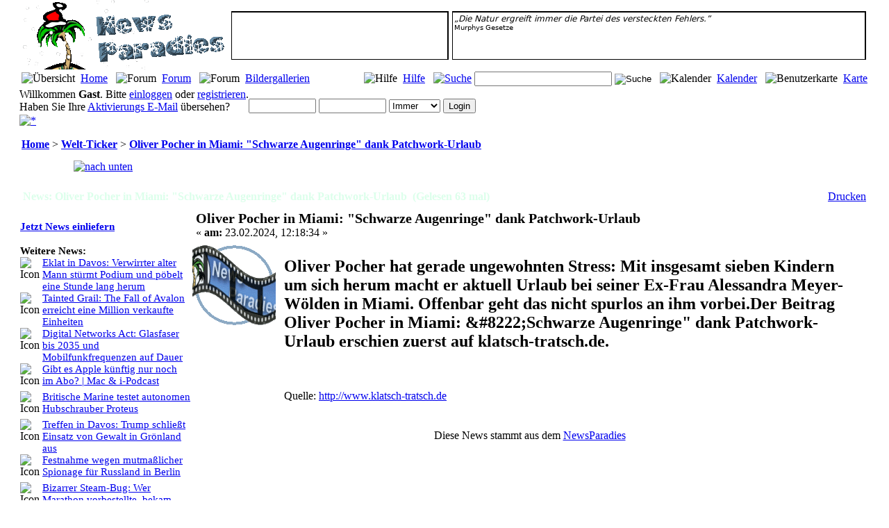

--- FILE ---
content_type: text/html
request_url: http://newsparadies.de/index.php?topic=1355192.0
body_size: 32924
content:
<!DOCTYPE html PUBLIC "-//W3C//DTD XHTML 1.0 Transitional//EN" "http://www.w3.org/TR/xhtml1/DTD/xhtml1-transitional.dtd">
<html xmlns="http://www.w3.org/1999/xhtml"><head>
	<meta http-equiv="Content-Type" content="text/html; charset=ISO-8859-15" />
        <meta name="language" content="de" />
        <meta name="DC.language" content="de" />
	<meta name="description" content="Oliver Pocher hat gerade ungewohnten Stress: Mit insgesamt sieben Kindern um sich herum macht er aktuell Urlaub bei seiner Ex-Frau Alessandra Meyer-Wölden in Miami. Offenbar geht das nicht spurlos an ihm vorbei.Der Beitrag Oliver Pocher in Miami: &amp;#8222;Schwarze Augenringe&quot; dank Patchwork-Urlaub erschien zuerst auf klatsch-tratsch.de."/>
	<meta name="keywords" content="nachrichten,news,allgemeine zeitung, zeitung, aktuelles, tagesschau, berichte, kostenlos, free, blog" />
        <meta name="robots" content="INDEX,FOLLOW" />
        <meta name="revisit-after" content="2 days" />
        <meta http-equiv="expires" content="1 Jan 1999" />
        <meta http-equiv="pragma" content="no-cache" />
	<link rel="shortcut icon" href="/favicon.ico" />
	<link rel="icon" href="favicon.ico" />
	<script language="JavaScript" type="text/javascript" src="https://newsparadies.de/Themes/default/script.js?rc2"></script>
	<script language="JavaScript" type="text/javascript" src="https://newsparadies.de/Themes/Electron/news.js"></script>
	<script language="JavaScript" type="text/javascript"><!-- // --><![CDATA[
		var smf_theme_url = "https://newsparadies.de/Themes/Electron";
		var smf_images_url = "https://newsparadies.de/Themes/Electron/images";
		var smf_scripturl = "http://newsparadies.de/index.php?PHPSESSID=euov8tecdnbptukd0uoqqhq233&amp;";
                function onBodyLoad() {
                };
                function onBodyunLoad() {
                };
	// ]]></script>
	<title>Oliver Pocher in Miami: &quot;Schwarze Augenringe&quot; dank Patchwork-Urlaub</title>
	<link rel="stylesheet" type="text/css" href="https://newsparadies.de/Themes/Electron/style.css?rc2" />
	<link rel="help" href="http://newsparadies.de/index.php?PHPSESSID=euov8tecdnbptukd0uoqqhq233&amp;action=help" target="_blank" />
	<link rel="search" href="http://newsparadies.de/index.php?PHPSESSID=euov8tecdnbptukd0uoqqhq233&amp;action=search" />
	<link rel="contents" href="http://newsparadies.de/index.php?PHPSESSID=euov8tecdnbptukd0uoqqhq233&amp;" />
	<link rel="alternate" type="application/rss+xml" title="Newsparadies - letzte News" href="http://newsparadies.de/index.php?PHPSESSID=euov8tecdnbptukd0uoqqhq233&amp;type=rss;action=.xml;sa=topic;xboard=news" />
	<link rel="alternate" type="application/rss+xml" title="Newsparadies - Spezial" href="http://newsparadies.de/index.php?PHPSESSID=euov8tecdnbptukd0uoqqhq233&amp;type=rss;action=.xml;sa=topic;xboard=main" />
	<link rel="alternate" type="application/rss+xml" title="Newsparadies - letzte Posts" href="http://newsparadies.de/index.php?PHPSESSID=euov8tecdnbptukd0uoqqhq233&amp;type=rss;action=.xml" />
	<link rel="prev" href="http://newsparadies.de/index.php?PHPSESSID=euov8tecdnbptukd0uoqqhq233&amp;topic=1355192.0;prev_next=prev" />
	<link rel="next" href="http://newsparadies.de/index.php?PHPSESSID=euov8tecdnbptukd0uoqqhq233&amp;topic=1355192.0;prev_next=next" />
	<link rel="index" href="http://newsparadies.de/index.php?PHPSESSID=euov8tecdnbptukd0uoqqhq233&amp;board=38.0" />

	<script language="JavaScript" type="text/javascript"><!-- // --><![CDATA[
		var current_header = false;

		function shrinkHeader(mode)
		{
			document.cookie = "upshrink=" + (mode ? 1 : 0);
			document.getElementById("upshrink").src = smf_images_url + (mode ? "/upshrink2.gif" : "/upshrink.gif");

			document.getElementById("upshrinkHeader").style.display = mode ? "none" : "";

			current_header = mode;
		}
	// ]]></script>
</head>
<body style="margin-top:0px" onload="onBodyLoad()" onunload="onBodyunLoad()">
	<div id="headerarea" style="padding: 0px 20px 4px 20px;"><div class="stylelogo" ><table border="0" cellpadding="0" cellspacing="0"><tr><td><a href="http://newsparadies.de"><img src="http://newsparadies.de/gallery/374_30_10_09_10_59_13.gif" width="300" alt="Newsparadies" border="0" style="margin-right:5px"/></a></td><td valign="top" ><div class="windowbg" style="width:300px; height: 57px; overflow:hidden; margin-top:16px; border-top: 2px solid black; border-left: 1px solid black;border-bottom: 1px solid black; border-right: 2px solid black;padding:5px;font-size:14px "><div id="news0" style="visibility:hidden;display:none"><a id="newsa0" href="http://newsparadies.de/index.php?PHPSESSID=euov8tecdnbptukd0uoqqhq233&amp;topic=1021776.0" title="Die Maske macht alles kaputt - irgendwie" style="color:rgb(228, 234, 242)">Die Maske macht alles kaputt - irgendwie</a></div><div id="news1" style="visibility:hidden;display:none"><a id="newsa1" href="http://newsparadies.de/index.php?PHPSESSID=euov8tecdnbptukd0uoqqhq233&amp;topic=1009811.0" title="#Freundeverbot und die Folgen" style="color:rgb(228, 234, 242)">#Freundeverbot und die Folgen</a></div><div id="news2" style="visibility:hidden;display:none"><a id="newsa2" href="http://newsparadies.de/index.php?PHPSESSID=euov8tecdnbptukd0uoqqhq233&amp;topic=1317266.0" title="Baum im Haus - hübsch, aber... - HENGTAI 85016" style="color:rgb(228, 234, 242)">Baum im Haus - hübsch, aber... - HENGTAI 85016</a></div><div id="news3" style="visibility:hidden;display:none"><a id="newsa3" href="http://newsparadies.de/index.php?PHPSESSID=euov8tecdnbptukd0uoqqhq233&amp;topic=1317265.0" title="OMG - beautiful ... but! - HENGTAI 85016" style="color:rgb(228, 234, 242)">OMG - beautiful ... but! - HENGTAI 85016</a></div><div id="news4" style="visibility:hidden;display:none"><a id="newsa4" href="http://newsparadies.de/index.php?PHPSESSID=euov8tecdnbptukd0uoqqhq233&amp;topic=1317264.0" title="Zu dumm für LEGO! Mein erstes Katzenvideo! - LEGO 41439" style="color:rgb(228, 234, 242)">Zu dumm für LEGO! Mein erstes Katzenvideo! - LEGO 41439</a></div><div id="news5" style="visibility:hidden;display:none"><a id="newsa5" href="http://newsparadies.de/index.php?PHPSESSID=euov8tecdnbptukd0uoqqhq233&amp;topic=1303873.0" title="Sembo: good set - bad film" style="color:rgb(228, 234, 242)">Sembo: good set - bad film</a></div><div id="news6" style="visibility:hidden;display:none"><a id="newsa6" href="http://newsparadies.de/index.php?PHPSESSID=euov8tecdnbptukd0uoqqhq233&amp;topic=1303843.0" title="Cobi - Winx Club - Stella's Car - Deutsch" style="color:rgb(228, 234, 242)">Cobi - Winx Club - Stella's Car - Deutsch</a></div><div id="news7" style="visibility:hidden;display:none"><a id="newsa7" href="http://newsparadies.de/index.php?PHPSESSID=euov8tecdnbptukd0uoqqhq233&amp;topic=1303842.0" title="Frozen - Ice Castle - but no Lego" style="color:rgb(228, 234, 242)">Frozen - Ice Castle - but no Lego</a></div><div id="news8" style="visibility:hidden;display:none"><a id="newsa8" href="http://newsparadies.de/index.php?PHPSESSID=euov8tecdnbptukd0uoqqhq233&amp;topic=1303828.0" title="Alles LÜGE" style="color:rgb(228, 234, 242)">Alles LÜGE</a></div><div id="news9" style="visibility:hidden;display:none"><a id="newsa9" href="http://newsparadies.de/index.php?PHPSESSID=euov8tecdnbptukd0uoqqhq233&amp;topic=1292671.0" title="Cobi - Super Wings - Sammy" style="color:rgb(228, 234, 242)">Cobi - Super Wings - Sammy</a></div><div id="news10" style="visibility:hidden;display:none"><a id="newsa10" href="http://newsparadies.de/index.php?PHPSESSID=euov8tecdnbptukd0uoqqhq233&amp;topic=1292662.0" title="... auf's Einhorn gekommen" style="color:rgb(228, 234, 242)">... auf's Einhorn gekommen</a></div><div id="news11" style="visibility:hidden;display:none"><a id="newsa11" href="http://newsparadies.de/index.php?PHPSESSID=euov8tecdnbptukd0uoqqhq233&amp;topic=1292661.0" title="Star Trek - USS Enterprise - NCC 1701-D - Costly prints - BlueBrixx" style="color:rgb(228, 234, 242)">Star Trek - USS Enterprise - NCC 1701-D - Costly prints - BlueBrixx</a></div></div></td><td valign="top" width="100%" ><div class="windowbg" style="margin-left:5px; margin-right:5px; height: 63px; overflow:hidden; margin-top:16px; border-top: 2px solid black; border-left: 1px solid black;border-bottom: 1px solid black; border-right: 2px solid black;padding:2px;font-size:12px; font-weight:normal " id="sprdiv" onmouseover="sprswitch(1);" onmouseout="sprswitch(0);"><div id="sprinner"><div style='font-family: sans; font-size: 12px; font-style:italic; '>&bdquo;Die Natur ergreift immer die Partei des versteckten Fehlers.&rdquo;</div><div style='font-family: sans; font-size: 10px '>Murphys Gesetze</div></div></div></td></tr></table></div>
		<table cellspacing="0" cellpadding="0" border="0" width="100%">
			<!--<tr>
				<td colspan="2" align="center"><br/>-->
				<!--</td>
			</tr>-->
			<tr id="upshrinkHeader">
				<td valign="top"><table class="stylehead" cellspacing="0" cellpadding="0" width="100%" >
<tr><td>
	<table><tr><td><img src="https://newsparadies.de/Themes/Electron/images/ehome.gif" alt="&Uuml;bersicht" /></td><td>&nbsp;<a href="http://newsparadies.de/index.php?PHPSESSID=euov8tecdnbptukd0uoqqhq233&amp;" name="top" >Home</a></td>
<td>&nbsp;</td>
<td><img src="https://newsparadies.de/Themes/Electron/images/eforum.gif" alt="Forum" /></td><td>&nbsp;<a href="http://newsparadies.de/index.php?PHPSESSID=euov8tecdnbptukd0uoqqhq233&amp;action=boards" name="forum" >Forum</a></td>
<td>&nbsp;</td>
<td><img src="https://newsparadies.de/Themes/Electron/images/egallery.gif" alt="Forum" /></td><td>&nbsp;<a href="http://newsparadies.de/index.php?PHPSESSID=euov8tecdnbptukd0uoqqhq233&amp;action=gallery" name="forum" >Bildergallerien</a></td>
</tr></table></td>

				<td align="right" valign="top"><table><tr><td><img src="https://newsparadies.de/Themes/Electron/images/ehelp.gif" alt="Hilfe"/>
			</td><td>&nbsp;<a href="http://newsparadies.de/index.php?PHPSESSID=euov8tecdnbptukd0uoqqhq233&amp;action=help">Hilfe</a></td><td>&nbsp;</td><td>
        <a href="http://newsparadies.de/index.php?PHPSESSID=euov8tecdnbptukd0uoqqhq233&amp;action=search">
        <img src="https://newsparadies.de/Themes/Electron/images/esearch.gif" alt="Suche"/>
        </a>
        </td>
        <td>
        <form action="http://newsparadies.de/index.php?PHPSESSID=euov8tecdnbptukd0uoqqhq233&amp;action=search2" method="post" style="margin: 0;">
        <input type="text" name="search" value="" style="width: 190px;" />
        <input type="hidden" name="advanced" value="0" />
        <input type="image" src="https://newsparadies.de/Themes/Electron/images/ereturn.gif" alt="Suche "/>
	</form>
	</td><td>&nbsp;</td><td><img src="https://newsparadies.de/Themes/Electron/images/ecalendar.gif" alt="Kalender"/>
				</td><td>&nbsp;<a href="http://newsparadies.de/index.php?PHPSESSID=euov8tecdnbptukd0uoqqhq233&amp;action=calendar">Kalender</a></td> <td>&nbsp;</td><td><img src="https://newsparadies.de/Themes/Electron/images/globe2.gif" alt="Benutzerkarte"/>
				</td><td>&nbsp;<a href="http://newsparadies.de/index.php?PHPSESSID=euov8tecdnbptukd0uoqqhq233&amp;action=karte">Karte</a></td> </tr></table>

</td>
</tr>
</table>

<table class="userhead" cellspacing="0" cellpadding="0">
<tr><td>Willkommen <b>Gast</b>. Bitte <a href="http://newsparadies.de/index.php?PHPSESSID=euov8tecdnbptukd0uoqqhq233&amp;action=login">einloggen</a> oder <a href="http://newsparadies.de/index.php?PHPSESSID=euov8tecdnbptukd0uoqqhq233&amp;action=register">registrieren</a>.<br />Haben Sie Ihre <a href="http://newsparadies.de/index.php?PHPSESSID=euov8tecdnbptukd0uoqqhq233&amp;action=activate">Aktivierungs E-Mail</a> &uuml;bersehen?		

							</td>
							<td align="right" valign="bottom">
							<form action="http://newsparadies.de/index.php?PHPSESSID=euov8tecdnbptukd0uoqqhq233&amp;action=login2" method="post"  onsubmit="hashLoginPassword(this, 'ae2c694cc830105f7cd4bf82c44efcc6');">
								
	<input type="text" name="user" size="10" /> <input type="password" name="passwrd" size="10" />
			<select name="cookielength">
			<option value="60">1 Stunde</option>
			<option value="1440">1 Tag</option>
			<option value="10080">1 Woche</option>
			<option value="302400">1 Monat</option>
			<option value="-1" selected="selected">Immer</option>
			</select>
			<input type="submit" value="Login" />
			<input type="hidden" name="hash_passwrd" value="" />
			</form></td></tr>
</table>

				</td></tr>
		</table>

		<a href="javascript:void(0);" onclick="shrinkHeader(!current_header); return false;"><img id="upshrink" src="https://newsparadies.de/Themes/Electron/images/upshrink.gif" alt="*" title="Ein- oder Ausklappen der Kopfzeile" style="margin: 2px 2ex 2px 0;" border="0" /></a></div>
	<table cellpadding="0" cellspacing="0" border="0" width="100%" style="min-width:800px"><tr>
		<td id="bodyarea" style="padding: 1ex 20px 2ex 20px">
<a name="newstop"></a>
<a name="msg1406276"></a>
<table width="100%" cellpadding="3" cellspacing="0">
	<tr>
		<td valign="bottom"><b><a href="http://newsparadies.de/index.php?PHPSESSID=euov8tecdnbptukd0uoqqhq233&amp;" class="nav">Home</a></b> &gt; <b><a href="http://newsparadies.de/index.php?PHPSESSID=euov8tecdnbptukd0uoqqhq233&amp;/board,38.0.html" class="nav">Welt-Ticker</a></b> &gt; <b><a href="http://newsparadies.de/index.php?PHPSESSID=euov8tecdnbptukd0uoqqhq233&amp;/topic,1355192.0.html" class="nav">Oliver Pocher in Miami: &quot;Schwarze Augenringe&quot; dank Patchwork-Urlaub</a></b></td>
	</tr>
</table>
<table width="100%" cellpadding="3" cellspacing="0" border="0" class="tborder" style="margin-bottom: 1ex;">
	<tr>
		<td class="catbg" width="100%" height="35">
			<table cellpadding="3" cellspacing="0" width="100%">
				<tr>
					<td style="color:#FFFFFF">
						<b>Seiten:</b> [<b>1</b>]  <a href="#bot"><img src="https://newsparadies.de/Themes/Electron/images/german/go_down.gif" alt="nach unten" border="0" align="top" /></a>
					</td>
					<td align="right" style="font-size: smaller;"></td>
				</tr>
			</table>
		</td>
	</tr>
</table>
<table width="100%" cellpadding="3" cellspacing="0" border="0" class="tborder" style="border-bottom: 0;">
	<tr>
		<td height="25" colspan="2" class="windowbg3g" >
		<table width="100%" cellpadding="0" ><tr><td style="color: rgb(220, 255, 235);
	font-weight:bold">
			News: Oliver Pocher in Miami: &quot;Schwarze Augenringe&quot; dank Patchwork-Urlaub &nbsp;(Gelesen 63 mal)</td><td align="right" width="40%">
			<a href="http://newsparadies.de/index.php?PHPSESSID=euov8tecdnbptukd0uoqqhq233&amp;action=printpage;topic=1355192.0" target="_blank" title="Drucken">Drucken</a></td></tr></table>
		</td>
	</tr>
</table>
<table cellpadding="0" cellspacing="0" width="100%" class="eborder">
	<tr><td style="padding: 1px 1px 0 1px;">
		<table width="100%" cellpadding="0" cellspacing="0" border="0">
			<tr><td class="post">
				<table width="100%" cellpadding="0" cellspacing="0" class="posterborder">
					<tr >
						<td valign="top" width="20%" rowspan="2" style="overflow: hidden; " class="posterbgg">
						
				<table border="0" width="100%" cellpadding="0" cellspacing="0" ><!--This is Electron table-->
                <tr><td valign="top" colspan="2">&nbsp;<br /> <a href="http://newsparadies.de/index.php?PHPSESSID=euov8tecdnbptukd0uoqqhq233&amp;action=register" class="smalltext" style="font-size: 15px;font-weight: bold">Jetzt News einliefern</a><br />&nbsp;<br /></td></tr><tr><td valign="top" colspan="2"><b class="smalltext" style="font-size: 15px">Weitere News:</b></td></tr><tr><td valign="top" width="13%" style="padding-bottom:6px"><img src="https://newsparadies.de/Themes/Electron/images/new_some.gif" align="middle" alt="Icon" title="Icon" /></td><td valign="top" width="87%"><a class="smalltext" style="font-size: 15px; padding-right:10px" href="http://newsparadies.de/index.php?PHPSESSID=euov8tecdnbptukd0uoqqhq233&amp;topic=1444583">Eklat in Davos: Verwirrter alter Mann stürmt Podium und pöbelt eine Stunde lang herum</a></td></tr><tr><td valign="top" width="13%" style="padding-bottom:6px"><img src="https://newsparadies.de/Themes/Electron/images/new_some.gif" align="middle" alt="Icon" title="Icon" /></td><td valign="top" width="87%"><a class="smalltext" style="font-size: 15px; padding-right:10px" href="http://newsparadies.de/index.php?PHPSESSID=euov8tecdnbptukd0uoqqhq233&amp;topic=1444582">Tainted Grail: The Fall of Avalon erreicht eine Million verkaufte Einheiten</a></td></tr><tr><td valign="top" width="13%" style="padding-bottom:6px"><img src="https://newsparadies.de/Themes/Electron/images/new_some.gif" align="middle" alt="Icon" title="Icon" /></td><td valign="top" width="87%"><a class="smalltext" style="font-size: 15px; padding-right:10px" href="http://newsparadies.de/index.php?PHPSESSID=euov8tecdnbptukd0uoqqhq233&amp;topic=1444581">Digital Networks Act: Glasfaser bis 2035 und Mobilfunkfrequenzen auf Dauer</a></td></tr><tr><td valign="top" width="13%" style="padding-bottom:6px"><img src="https://newsparadies.de/Themes/Electron/images/new_some.gif" align="middle" alt="Icon" title="Icon" /></td><td valign="top" width="87%"><a class="smalltext" style="font-size: 15px; padding-right:10px" href="http://newsparadies.de/index.php?PHPSESSID=euov8tecdnbptukd0uoqqhq233&amp;topic=1444580">Gibt es Apple künftig nur noch im Abo? | Mac &amp; i-Podcast</a></td></tr><tr><td valign="top" width="13%" style="padding-bottom:6px"><img src="https://newsparadies.de/Themes/Electron/images/new_some.gif" align="middle" alt="Icon" title="Icon" /></td><td valign="top" width="87%"><a class="smalltext" style="font-size: 15px; padding-right:10px" href="http://newsparadies.de/index.php?PHPSESSID=euov8tecdnbptukd0uoqqhq233&amp;topic=1444579">Britische Marine testet autonomen Hubschrauber Proteus</a></td></tr><tr><td valign="top" width="13%" style="padding-bottom:6px"><img src="https://newsparadies.de/Themes/Electron/images/new_some.gif" align="middle" alt="Icon" title="Icon" /></td><td valign="top" width="87%"><a class="smalltext" style="font-size: 15px; padding-right:10px" href="http://newsparadies.de/index.php?PHPSESSID=euov8tecdnbptukd0uoqqhq233&amp;topic=1444578">Treffen in Davos: Trump schließt Einsatz von Gewalt in Grönland aus</a></td></tr><tr><td valign="top" width="13%" style="padding-bottom:6px"><img src="https://newsparadies.de/Themes/Electron/images/new_some.gif" align="middle" alt="Icon" title="Icon" /></td><td valign="top" width="87%"><a class="smalltext" style="font-size: 15px; padding-right:10px" href="http://newsparadies.de/index.php?PHPSESSID=euov8tecdnbptukd0uoqqhq233&amp;topic=1444577">Festnahme wegen mutmaßlicher Spionage für Russland in Berlin</a></td></tr><tr><td valign="top" width="13%" style="padding-bottom:6px"><img src="https://newsparadies.de/Themes/Electron/images/new_some.gif" align="middle" alt="Icon" title="Icon" /></td><td valign="top" width="87%"><a class="smalltext" style="font-size: 15px; padding-right:10px" href="http://newsparadies.de/index.php?PHPSESSID=euov8tecdnbptukd0uoqqhq233&amp;topic=1444576">Bizarrer Steam-Bug: Wer Marathon vorbestellte, bekam ungefragt Destiny 2 installiert</a></td></tr><tr><td valign="top" width="13%" style="padding-bottom:6px"><img src="https://newsparadies.de/Themes/Electron/images/new_some.gif" align="middle" alt="Icon" title="Icon" /></td><td valign="top" width="87%"><a class="smalltext" style="font-size: 15px; padding-right:10px" href="http://newsparadies.de/index.php?PHPSESSID=euov8tecdnbptukd0uoqqhq233&amp;topic=1444575">Crimson Desert erreicht Goldstatus: Keine Verschiebungen mehr, die Entwicklung ist abgeschlossen</a></td></tr><tr><td valign="top" width="13%" style="padding-bottom:6px"><img src="https://newsparadies.de/Themes/Electron/images/new_some.gif" align="middle" alt="Icon" title="Icon" /></td><td valign="top" width="87%"><a class="smalltext" style="font-size: 15px; padding-right:10px" href="http://newsparadies.de/index.php?PHPSESSID=euov8tecdnbptukd0uoqqhq233&amp;topic=1444574">Fallout 3 und New Vegas: Beliebte Mod wird nicht für etwaige Bethesda-Remaster erscheinen</a></td></tr>
						</table>
						</td>
               
						<td valign="top" width="80%" >
							<table width="100%" border="0" class="posterbgg"><tr>
								<td valign="middle"></td>
								<td valign="middle">
									<b class="smalltext" style="font-size:20px">Oliver Pocher in Miami: &quot;Schwarze Augenringe&quot; dank Patchwork-Urlaub</b>
									<div class="smalltext">&#171; <b> am:</b> 23.02.2024, 12:18:34 &#187;</div></td>
								<td align="right" valign="bottom" height="20" nowrap="nowrap" style="font-size: smaller;">
								</td>
							</tr></table>
							<div class="post2n" ><table><tr><td valign="top" class="tdpost"><img src="http://newsparadies.de/images/board/x28.gif" alt="" border="0" /></td><td valign="top" class="tdpost"> &nbsp; &nbsp; </td><td valign="top" class="tdpost"><h2 class="newshead">Oliver Pocher hat gerade ungewohnten Stress: Mit insgesamt sieben Kindern um sich herum macht er aktuell Urlaub bei seiner Ex-Frau Alessandra Meyer-Wölden in Miami. Offenbar geht das nicht spurlos an ihm vorbei.Der Beitrag Oliver Pocher in Miami: &amp;#8222;Schwarze Augenringe&quot; dank Patchwork-Urlaub erschien zuerst auf klatsch-tratsch.de.</h2><br /><br /><span class="keywords">Quelle: <a class="keywords" rel="nofollow" href="https://www.klatsch-tratsch.de/aktuelles/oliver-pocher-in-miami-schwarze-augenringe-dank-patchwork-urlaub-1971006/">http://www.klatsch-tratsch.de</a></span><br /></td><td valign="top" class="tdpost"> &nbsp; &nbsp; </td><td valign="top" class="tdpost"><img src="http://www.ei-licht.de/klatsch.jpg" alt="" border="0" /></td></tr></table>&nbsp; &nbsp; &nbsp;<br /><br /><center class="minitext" >Diese News stammt aus dem <a href="http://newsparadies.de">NewsParadies</a></center></div>
						</td>
					</tr>
					<tr>
						<td valign="bottom" class="smalltext" width="85%">
							<table width="100%" border="0" style="table-layout: fixed;"><tr>
								<td colspan="2" class="smalltextn" width="100%">
								</td>
							</tr><tr>
								<td valign="bottom" class="smalltextn">
								</td>
								<td align="right" valign="bottom" class="smalltextn">&nbsp;<a href="#newstop"><img src="https://newsparadies.de/Themes/Electron/images/top.gif" title="top" alt="top" /></a>
								</td>
							</tr></table>
						</td>
					</tr>
				</table>
			</td></tr>
		</table>
		
		<!--Electron Special Row-->
		
	<table class="specialrowg" cellpadding="0" cellspacing="0">
	<tr>
	<td width="20%" style="border-right: 1px solid #FFFFFF;">&nbsp;IP: [
									Gespeichert ]
	</td>
	
	<td > <table border="0" cellpadding="0" cellspacing="0"><tr><td>&nbsp;eingeliefert von: <b><a href="http://newsparadies.de/index.php?PHPSESSID=euov8tecdnbptukd0uoqqhq233&amp;action=profile;u=76" title="Profil anzeigen von klatsch-tratsch">klatsch-tratsch</a></b>&nbsp;</td><td>
								<a href="http://newsparadies.de/index.php?PHPSESSID=euov8tecdnbptukd0uoqqhq233&amp;action=profile;u=76"><img src="https://newsparadies.de/Themes/Electron/images/icons/profile_sm.gif" alt="Profil anzeigen" title="Profil anzeigen" border="0" /></a>
&nbsp;</td><td>
&nbsp;<a href="http://www.facebook.com/share.php?src=bm&v=4&i=1251870735&u=http%3A%2F%2Fnewsparadies.de%2Findex.php%2Ftopic%2C1355192.0.html&amp;t=Oliver+Pocher+in+Miami%3A+%22Schwarze+Augenringe%22+dank+Patchwork-Urlaub" target="_blank"><img src="http://newsparadies.de/gallery/1_02_09_09_8_06_22.jpg" style="border: 0;" alt="facebook"/></a>
&nbsp;<a href="http://twitter.com/?status=Oliver%20Pocher%20in%20Miami%3A%20%22Schwarze%20Augenringe%22%20dank%20Patchwork-Urlaub%20http%3A%2F%2Fnewsparadies.de%2Findex.php%2Ftopic%2C1355192.0.html" target="_blank" rel="nofollow"><img src="http://newsparadies.de/gallery/1_07_08_09_10_24_39.png" border="none" alt="twitter" title="twitter"/></a>
&nbsp;<a href="https://plusone.google.com/_/+1/confirm?hl=de&url=http%3A%2F%2Fnewsparadies.de%2Findex.php%2Ftopic%2C1355192.0.html&title=Oliver+Pocher+in+Miami%3A+%22Schwarze+Augenringe%22+dank+Patchwork-Urlaub" target="_blank" rel="nofollow"><img src="http://newsparadies.de/gallery/1_01_02_12_5_53_16.gif" border="none" alt="google+" title="google+"/></a>
&nbsp;</td></tr></table>
	</td>
	</tr>
	
	</table>	
	
	<!--End of Electron Special Row-->
		
	<!--Electron Dark Row-->
	<table class="darkrow"><tr><td> </td></tr></table>	
	<!--End of Electron Dark Row-->
	
	</td></tr>
		<tr><td class="activerow">0 Mitglieder und 1 Gast betrachten dieses Thema.</td></tr>	
	<tr><td class="specialrow"><center><span class="nav"><a href="http://newsparadies.de/index.php?PHPSESSID=euov8tecdnbptukd0uoqqhq233&amp;topic=1355192.0;prev_next=prev">&laquo; vorheriges</a> <a href="http://newsparadies.de/index.php?PHPSESSID=euov8tecdnbptukd0uoqqhq233&amp;topic=1355192;prev_next=next">n&auml;chstes &raquo;</a></span></center>
	</td></tr>
	
	<tr><td class="activerow" align="right"><a href="http://newsparadies.de/index.php?PHPSESSID=euov8tecdnbptukd0uoqqhq233&amp;action=printpage;topic=1355192.0" target="_blank" title="Drucken">Drucken</a>
	</td></tr>
	
	<tr><td style="padding: 0 0 1px 0;"></td></tr>
</table>
<a name="lastPost"></a>

<table width="100%" cellpadding="3" cellspacing="0" border="0" class="tborder" style="margin-top: 1ex;">
	<tr>
		<td class="catbg" width="100%" height="30">
			<table cellpadding="3" cellspacing="0" width="100%">
				<tr>
					<td style="color:#FFFFFF">
						<a name="bot"></a><b>Seiten:</b> [<b>1</b>]  <a href="#newstop"><img src="https://newsparadies.de/Themes/Electron/images/german/go_up.gif" alt="nach oben" border="0" align="top" /></a>
					</td>
					<td align="right" style="font-size: smaller;">&nbsp;
					</td>
				</tr>
			</table>
		</td>
	</tr>
</table>
<script language="JavaScript" type="text/javascript"><!-- // --><![CDATA[
	var currentSwap = true

	function doQuote(messageid)
	{
		if (currentSwap)
			window.location.href = "http://newsparadies.de/index.php?PHPSESSID=euov8tecdnbptukd0uoqqhq233&amp;action=post;quote=" + messageid + ";topic=1355192.0;sesc=ae2c694cc830105f7cd4bf82c44efcc6";
		else
		{
			if (window.XMLHttpRequest)
				getXMLDocument("http://newsparadies.de/index.php?PHPSESSID=euov8tecdnbptukd0uoqqhq233&amp;action=quotefast;quote=" + messageid + ";sesc=ae2c694cc830105f7cd4bf82c44efcc6;xml", onDocReceived);
			else
				reqWin("http://newsparadies.de/index.php?PHPSESSID=euov8tecdnbptukd0uoqqhq233&amp;action=quotefast;quote=" + messageid + ";sesc=ae2c694cc830105f7cd4bf82c44efcc6", 240, 90);

			if (navigator.appName == "Microsoft Internet Explorer")
				window.location.hash = "quickreply";
			else
				window.location.hash = "#quickreply";
		}
	}
	function onDocReceived(XMLDoc)
	{
		var text = "";
		for (var i = 0; i < XMLDoc.getElementsByTagName("quote")[0].childNodes.length; i++)
			text += XMLDoc.getElementsByTagName("quote")[0].childNodes[i].nodeValue;

		replaceText(text, document.forms.postmodify.message);
	}
	function expandThumb(thumbID)
	{
		var img = document.getElementById("thumb_" + thumbID);
		var link = document.getElementById("link_" + thumbID);
		var tmp = img.src;
		img.src = link.href;
		link.href = tmp;
		img.style.width = "";
		img.style.height = "";
		return false;
	}
// ]]></script>
<table border="0" width="100%" cellpadding="0" cellspacing="0" >
	<tr>
		<td valign="top" align="right" class="smalltext"> <span class="nav"> <a href="http://newsparadies.de/index.php?PHPSESSID=euov8tecdnbptukd0uoqqhq233&amp;topic=1355192.0;prev_next=prev">&laquo; vorheriges</a> <a href="http://newsparadies.de/index.php?PHPSESSID=euov8tecdnbptukd0uoqqhq233&amp;topic=1355192;prev_next=next">n&auml;chstes &raquo;</a></span></td>
	</tr>
</table>
<div style="padding-top: 4px; padding-bottom: 4px;"></div>
<div align="right" style="margin-bottom: 1ex;">
	<form action="http://newsparadies.de/index.php?PHPSESSID=euov8tecdnbptukd0uoqqhq233&amp;" method="get">
		<span class="smalltext">Gehe zu:</span>
		<select name="jumpto" id="jumpto" onchange="if (this.selectedIndex > 0 &amp;&amp; this.options[this.selectedIndex].value) window.location.href = smf_scripturl + this.options[this.selectedIndex].value.substr(smf_scripturl.indexOf('?') == -1 || this.options[this.selectedIndex].value.substr(0, 1) != '?' ? 0 : 1);">
			<option value="">Bitte w&auml;hlen Sie ein Ziel:</option>
			<option value="" disabled="disabled">-----------------------------</option>
			<option value="#3">Support-Center</option>
			<option value="" disabled="disabled">-----------------------------</option>
			<option value="?board=41.0"> => Neu hier?</option>
			<option value="?board=42.0"> => Ankündigungen und Informationen</option>
			<option value="?board=43.0"> => Noch Fragen?</option>
			<option value="" disabled="disabled">-----------------------------</option>
			<option value="#2">Specials</option>
			<option value="" disabled="disabled">-----------------------------</option>
			<option value="?board=2.0"> => Feuilleton</option>
			<option value="?board=3.0"> => Kritiken</option>
			<option value="?board=14.0"> => Ereignisse</option>
			<option value="?board=35.0"> => Umfragen</option>
			<option value="" disabled="disabled">-----------------------------</option>
			<option value="#5">News</option>
			<option value="" disabled="disabled">-----------------------------</option>
			<option value="?board=27.0"> => aus aller Welt</option>
			<option value="?board=28.0"> => Entertainment</option>
			<option value="?board=29.0"> => Sport</option>
			<option value="?board=30.0"> => Regionen</option>
			<option value="?board=31.0"> => Technik und Internet </option>
			<option value="?board=34.0"> => Wissenschaft und Gesundheit</option>
			<option value="?board=32.0"> => Politik und Wirtschaft</option>
			<option value="?board=33.0"> => Freizeit, Hobby, Kunst, Kultur</option>
			<option value="?board=38.0" selected="selected"> => Welt-Ticker</option>
			<option value="" disabled="disabled">-----------------------------</option>
			<option value="#1">Im Paradies</option>
			<option value="" disabled="disabled">-----------------------------</option>
			<option value="?board=46.0"> => ehemals Offenes Forum</option>
			<option value="" disabled="disabled">-----------------------------</option>
			<option value="#6">Paradies Intern</option>
			<option value="" disabled="disabled">-----------------------------</option>
			<option value="?board=24.0"> => Interne Serviceleistungen</option>
		</select>&nbsp;
		<input type="button" value="Los" onclick="if (this.form.jumpto.options[this.form.jumpto.selectedIndex].value) window.location.href = 'http://newsparadies.de/index.php' + this.form.jumpto.options[this.form.jumpto.selectedIndex].value;" />
             &nbsp;<a href="#newstop"><img src="https://newsparadies.de/Themes/Electron/images/top.gif" title="top" alt="top" /></a>
	</form>
</div>
<br /></td>
	</tr></table>

	<div id="footerarea" style="text-align: center; padding-bottom: 1ex;">
		<script language="JavaScript" type="text/javascript"><!-- // --><![CDATA[
			function smfFooterHighlight(element, value)
			{
				element.src = smf_images_url + "/" + (value ? "h_" : "") + element.id + ".gif";
			}
		// ]]></script>
		<table cellspacing="0" cellpadding="3" border="0" width="100%">
			<tr>
				<td width="28%" valign="middle" align="right">&nbsp;
&nbsp;
				</td>
				<td valign="middle" align="center" style="white-space: nowrap;">
					Newsparadies | <a href="index.php?action=printpage;topic=52.0" title="Impressum" target="_blank">Impressum</a> | <a href="index.php?action=printpage;topic=52.0" title="Datenschutz" target="_blank">Datenschutz</a> | Powered by <a href="http://www.simplemachines.org/" title="Simple Machines Forum" target="_blank">SMF 1.0.7</a>.<br />
&copy; 2001-2005, <a href="http://www.lewismedia.com/" target="_blank">Lewis Media</a>. Alle Rechte vorbehalten.
					</td>
				<td width="28%" valign="middle" align="left">&nbsp;
				</td>
			</tr>
		</table>
		</div>
		<script language="JavaScript" type="text/javascript"><!-- // --><![CDATA[
			window.addEventListener("load", smf_codeFix, false);

			function smf_codeFix()
			{
				var codeFix = document.getElementsByTagName ? document.getElementsByTagName("div") : document.all.tags("div");

				for (var i = 0; i < codeFix.length; i++)
				{
					if ((codeFix[i].className == "code" || codeFix[i].className == "post" || codeFix[i].className == "signature") && codeFix[i].offsetHeight < 20)
						codeFix[i].style.height = (codeFix[i].offsetHeight + 20) + "px";
				}
			}
		// ]]></script>
	</body>
</html>